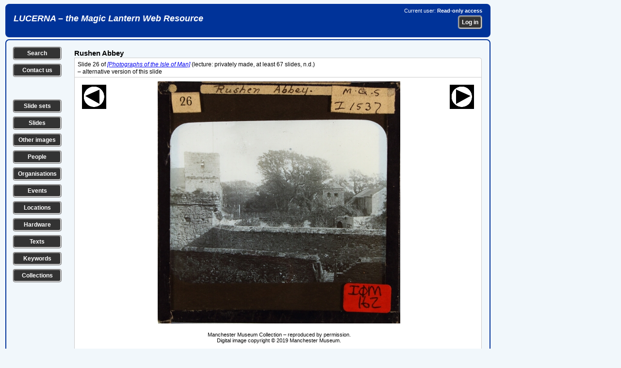

--- FILE ---
content_type: text/html; charset=UTF-8
request_url: https://lucerna.exeter.ac.uk/slide/index.php?language=EN&id=5148546
body_size: 22400
content:
<!DOCTYPE html><html xmlns="http://www.w3.org/1999/xhtml" lang="en" xml:lang="en"><head><link rel="stylesheet" href="../css/slides.css" type="text/css" media="screen" /><link rel="stylesheet" href="../css/slidesprint.css" type="text/css" media="print" /><meta http-equiv="Content-Type" content="text/html; charset=utf-8" /><script src="//ajax.googleapis.com/ajax/libs/jquery/3.1.1/jquery.min.js" type="text/javascript"></script>  <link rel="stylesheet" href="//code.jquery.com/ui/1.11.4/themes/smoothness/jquery-ui.css" />

  <script src="//code.jquery.com/jquery-1.10.2.js" type="text/javascript"></script>

  <script src="//code.jquery.com/ui/1.11.4/jquery-ui.js" type="text/javascript"></script>


<script type="text/javascript" src="..//tinymce_4.1.2/tinymce/js/tinymce/tinymce.min.js"></script><script type="text/javascript">
tinymce.init({
    selector: "textarea",
	plugins: "link",
	menubar : false,
	statusbar : false,
    toolbar: "undo redo | bold italic underline | bullist numlist",
	height: 80
});
</script>
<script type="text/javascript">
  (function(i,s,o,g,r,a,m){i['GoogleAnalyticsObject']=r;i[r]=i[r]||function(){
  (i[r].q=i[r].q||[]).push(arguments)},i[r].l=1*new Date();a=s.createElement(o),
  m=s.getElementsByTagName(o)[0];a.async=1;a.src=g;m.parentNode.insertBefore(a,m)
  })(window,document,'script','//www.google-analytics.com/analytics.js','ga');

  ga('create', 'UA-60915884-1', 'auto');
  ga('send', 'pageview');

</script><script type="text/javascript">

// ========================================================
// do the Ajax stuff for a location 
$(document).ready(function()
{    
    // location 1
    $(".chooselocationtag1").change(function()
    {
        var dataString = "locationid1="+ $(this).val();
        $.ajax
        ({
            type: "POST",
            url: "../layout/ajax-locationstreetlookup.php",
            data: dataString,
            contentType: "application/x-www-form-urlencoded;charset=ISO-8859-1",           
            cache: false,
            success: function(html)
            {
                $(".choosesublocationtag1").html(html);
            } 
        });
    });
    // location 2   
    $(".chooselocationtag2").change(function()
    {
        var dataString = "locationid2="+ $(this).val();
        $.ajax
        ({
            type: "POST",
            url: "../layout/ajax-locationstreetlookup.php",
            data: dataString,
            contentType: "application/x-www-form-urlencoded;charset=ISO-8859-1",
            cache: false,
            success: function(html)
            {
                $(".choosesublocationtag2").html(html);
            } 
        });
    });     
});    

// ========================================================
// do the Ajax stuff for an image tag 
$(document).ready(function()
{
    // tag 1
    $(".choosetag1").change(function()
    {
        var dataString = "tagid1="+ $(this).val();
        $.ajax
        ({
            type: "POST",
            url: "../layout/ajax-keywordtaglookup.php",
            data: dataString,
            contentType: "application/x-www-form-urlencoded;charset=ISO-8859-1",
            cache: false,
            success: function(html)
            {
                $(".choosesubtag1").html(html);
            } 
        });
    });
    // tag 2   
    $(".choosetag2").change(function()
    {
        var dataString = "tagid2="+ $(this).val();
        $.ajax
        ({
            type: "POST",
            url: "../layout/ajax-keywordtaglookup.php",
            data: dataString,
            contentType: "application/x-www-form-urlencoded;charset=ISO-8859-1",
            cache: false,
            success: function(html)
            {
                $(".choosesubtag2").html(html);
            } 
        });
    });
    // tag 3   
    $(".choosetag3").change(function()
    {
        var dataString = "tagid3="+ $(this).val();
        $.ajax
        ({
            type: "POST",
            url: "../layout/ajax-keywordtaglookup.php",
            data: dataString,
            contentType: "application/x-www-form-urlencoded;charset=ISO-8859-1",
            cache: false,
            success: function(html)
            {
                $(".choosesubtag3").html(html);
            } 
        });
    });
    // tag 4   
    $(".choosetag4").change(function()
    {
        var dataString = "tagid4="+ $(this).val();
        $.ajax
        ({
            type: "POST",
            url: "../layout/ajax-keywordtaglookup.php",
            data: dataString,
            contentType: "application/x-www-form-urlencoded;charset=ISO-8859-1",
            cache: false,
            success: function(html)
            {
                $(".choosesubtag4").html(html);
            } 
        });
    });
    // tag 5   
    $(".choosetag5").change(function()
    {
        var dataString = "tagid5="+ $(this).val();
        $.ajax
        ({
            type: "POST",
            url: "../layout/ajax-keywordtaglookup.php",
            data: dataString,
            contentType: "application/x-www-form-urlencoded;charset=ISO-8859-1",
            cache: false,
            success: function(html)
            {
                $(".choosesubtag5").html(html);
            } 
        });
    });                  
});
// ========================================================
// get /select/ of sublocations on choosing a location (town) from first /select/
 $(document).ready(function()
 {
 $(".choosetown").change(function()
 {
var townid=$(this).val();
var dataString = "locationid1="+ townid;

 $.ajax
 ({
 type: "POST",
 url: "../layout/ajax-locationstreetlookup-all.php",
 data: dataString,
 cache: false,
 success: function(html)
 {
 $(".choosestreet").html(html);
 }
 });

 });

 });
// ========================================================
// get /select/ of sublocations on entering part of location name
 $(document).ready(function()
 {
 $(".choosebuilding").keyup(function()
 {
var building=$(this).val();
var dataString2 = "buildingtext='"+ building+"'";

 $.ajax
 ({
 method: "POST",
 url: "../layout/ajax-locationbuildinglookup-all.php",
// data: dataString2,
 data: ({'buildingtext': building}),
 cache: false,
 success: function(html)
 {
 $(".buildinglist").html(html);
 }
 });

 });

 });
 // ========================================================
// get /select/ of sets on entering part of set title
 $(document).ready(function()
 {
 $(".chooseset").keyup(function()
 {
var set=$(this).val();
var dataString2 = "settext='"+ set+"'";

 $.ajax
 ({
 method: "POST",
 url: "../layout/ajax-settextlookup.php",
// data: dataString2,
 data: ({'settext': set}),
 cache: false,
 success: function(html)
 {
 $(".setlist").html(html);
 }
 });

 });

 });
  // ========================================================
// get /select/ of slides in a chosen slide set
 $(document).ready(function()
 {
 $(".setlist").change(function()
 {
var setid=$(this).val();
var dataString2 = "setid='"+ setid+"'";

 $.ajax
 ({
 method: "POST",
 url: "../layout/ajax-setslidelookup.php",
// data: dataString2,
 data: ({'setid': setid}),
 cache: false,
 success: function(html)
 {
 $(".slidelist").html(html);
 }
 });

 });

 });
// ========================================================
// get /select/ of events on choosing a type of event from first /select/ 
// xxx can't get this to work...
 $(document).ready(function()
 {
 $(".eventgroupid").change(function()
 {
var groupid=$(this).val();
var dataString = "groupid="+ groupid;

 $.ajax
 ({
 type: "POST",
 url: "../layout/ajax-eventlookup.php",
 data: dataString,
 cache: false,
 success: function(html)
 {
 $(".chooseevent").html(html);
 }
 });
 });
 });
// ========================================================
// get /select/ of events on choosing a location (town) from first /select/
 $(document).ready(function()
 {
 $(".eventtown").change(function()
 {
var townid=$(this).val();
var dataString = "townid="+ townid;

 $.ajax
 ({
 type: "POST",
 url: "../layout/ajax-eventlookup.php",
 data: dataString,
 cache: false,
 success: function(html)
 {
 $(".chooseevent").html(html);
 }
 });
 });
 }); 
// ========================================================
// get /select/ of events from part of event title 
  $(document).ready(function()
 {
 $(".eventwords").keyup(function() 
 {
var eventwords=$(this).val();
var dataString = "eventwords="+ eventwords;

 $.ajax
 ({
 method: "POST",
 url: "../layout/ajax-eventlookup.php",
 data: ({'eventwords': eventwords}),
 cache: false,
 success: function(html)
 {
 $(".chooseevent").html(html);
 }
 });
 });
 }); 
// ========================================================
// get /select/ of people from part of person names 
  $(document).ready(function()
 {
 $(".personwords").keyup(function() 
 {
var personwords=$(this).val();
var dataString = "personwords="+ personwords;

 $.ajax
 ({
 method: "POST",
 url: "../layout/ajax-personlookup.php",
 data: ({'personwords': personwords}),
 cache: false,
 success: function(html)
 {
 $(".chooseperson").html(html);
 }
 });
 });
 }); 
// ========================================================
// get /select/ of organisations from part of organisation names 
  $(document).ready(function()
 {
 $(".organisationwords").keyup(function() 
 {
var organisationwords=$(this).val();
var dataString = "organisationwords="+ organisationwords;

 $.ajax
 ({
 method: "POST",
 url: "../layout/ajax-organisationlookup.php",
 data: ({'organisationwords': organisationwords}),
 cache: false,
 success: function(html)
 {
 $(".chooseorganisation").html(html);
 }
 });
 });
 });  
// ========================================================
// get /select/ of texts from part of text title 
  $(document).ready(function()
 {
 $(".textwords").change(function() 
 {
var textwords=$(this).val();
var dataString = "textwords="+ textwords;

 $.ajax
 ({
 method: "POST",
 url: "../layout/ajax-textlookup.php",
 data: ({'textwords': textwords}),
 cache: false,
 success: function(html)
 {
 $(".choosetext").html(html);
 }
 });
 });
 });
 // ========================================================
// get /select/ of series from part of series title 
  $(document).ready(function()
 {
 $(".serieswords").change(function() 
 {
var serieswords=$(this).val();
var dataString = "serieswords="+ serieswords;

 $.ajax
 ({
 method: "POST",
 url: "../layout/ajax-serieslookup.php",
 data: ({'serieswords': serieswords}),
 cache: false,
 success: function(html)
 {
 $(".chooseseries").html(html);
 }
 });
 });
 });
// ========================================================
// get /select/ of hardware from part of hardware title 
  $(document).ready(function()
 {
 $(".hardwarewords").change(function() 
 {
var hardwarewords=$(this).val();
var dataString = "hardwarewords="+ hardwarewords;

 $.ajax
 ({
 method: "POST",
 url: "../layout/ajax-hardwarelookup.php",
 data: ({'hardwarewords': hardwarewords}),
 cache: false,
 success: function(html)
 {
 $(".choosehardware").html(html);
 }
 });
 });
 });  
// ========================================================
// select or deselect all checkboxes together
function checkAll(ele)
{      
     if (ele.checked) {
         $('.makelist:input:checkbox').each(function() { this.checked = true; });         
     } else {
         $('.makelist:input:checkbox').each(function() { this.checked = false; });
     }
}

// ========================================================
// make a list of items by ticking checkboxes
$(document).ready(function () {
	/* Get the checkboxes values based on the class attached to each check box */
	$(".makelist").change(function() {
	    makeIDList();

    function makeIDList(){
	/* declare a checkbox array */
	var makelistArray = [];
	
	/* look for all checkboxes that have a class 'makelist' attached to it and check if it was checked */
	$(".makelist:checked").each(function() {
		makelistArray.push($(this).val());
	});
	
	/* join the array separated by the comma */
	var listmade = makelistArray.join(',');    
    var dataString = "listmade="+ listmade;

	/* check if there are selected checkboxes, by default the length is 0 */
	if(listmade.length > 0){
        $.ajax
        ({
        type: "POST",
        url: "../layout/ajax-makeidlist.php",     
        data: dataString,
        cache: false,
        success: function(data)
        {
        $(".itemlistsel").html(data);
        }
        });
	}
}
});
});

// ========================================================    
// clear all the content of a form on loading the page
function ClearForm(){
    document.getElementById("searchform").reset();  
}

// ========================================================    
// show or hide the helptip box(es) for editing pages 
function edithelp(thisidname)
{
    var helpboxes = document.getElementsByClassName('helpbox'), i = 0, len = helpboxes.length;
    for (i; len > i; i++)
    {
        helpboxes[i].style.display = 'none';        
    }
    document.getElementById(thisidname).style.display = 'block'; 
};

// ========================================================    
// show or hide the helptip box(es) for public pages 
function publichelp(thisidname)
{
    var helpboxes = document.getElementsByClassName('helpbox'), i = 0, len = helpboxes.length;
    for (i; len > i; i++)
    {
        helpboxes[i].style.display = 'none';        
    }
    document.getElementById(thisidname).style.display = 'block'; 
};

// ========================================================    
// show a div by checking a checkbox or clicking an image
function showdiv(thisidname)
{
    var showhides = document.getElementsByClassName('showhide'), i = 0, len = showhides.length;
    for (i; len > i; i++)
    {
        showhides[i].style.display = 'none';        
    }    
  if (document.getElementById(thisidname).style.display === "none") {
    document.getElementById(thisidname).style.display = "block";
  } else {
    document.getElementById(thisidname).style.display = "none";
  }    
};

// ========================================================    
// show the next main item /select/ box when a first one is changed
function shownextselect(select){
    document.getElementById(select).style.display = "block";
};

</script><title>Individual slide record</title></head><body><div class="banner"><div class="bannerleft"><h1><a href="/index.php">LUCERNA &ndash; the Magic Lantern Web Resource</a></h1></div><div class="bannerright"><p>Current user: <strong>Read-only access</strong></p><form method="post" action="../login.php"><p><input name="referer" type="hidden" value="/slide/index.php?language=EN&amp;id=5148546" /><input class="button" name="login" type="submit" value="Log in" /></p></form></div></div><div class="data-show">
<div class="leftcolumn"><p class="leftbutton"><a href="../options.php?language=EN" title="Search the Lucerna database" class="leftbutton">Search</a></p><p class="leftbutton"><a href="../contact.php?language=EN" title="Contact us with a question or comment" class="leftbutton">Contact us</a></p><p>&nbsp;</p><p class="leftbutton"><a href="../set/set-search.php?language=EN" title="Search for slide sets" class="leftbutton">Slide sets</a></p><p class="leftbutton"><a href="../slide/slide-search.php?language=EN" title="Search for individual slides" class="leftbutton">Slides</a></p><p class="leftbutton"><a href="../image/image-search.php?language=EN" title="Search for other types of image" class="leftbutton">Other images</a></p><p class="leftbutton"><a href="../person/person-search.php?language=EN" title="Search for individual people" class="leftbutton">People</a></p><p class="leftbutton"><a href="../organisation/organisation-search.php?language=EN" title="Search for organisations, companies etc." class="leftbutton">Organisations</a></p><p class="leftbutton"><a href="../event/event-search.php?language=EN" title="Search for events, shows, exhibitions etc." class="leftbutton">Events</a></p><p class="leftbutton"><a href="../location/location-search.php?language=EN" title="Search for locations, addresses of premises etc." class="leftbutton">Locations</a></p><p class="leftbutton"><a href="../hardware/hardware-search.php?language=EN" title="Search for equipment, hardware, accessories etc." class="leftbutton">Hardware</a></p><p class="leftbutton"><a href="../text/text-search.php?language=EN" title="Search for texts, readings, reference sources etc." class="leftbutton">Texts</a></p><p class="leftbutton"><a href="../keyword/keyword-search.php?language=EN" title="Search for subjects and keywords" class="leftbutton">Keywords</a></p><p class="leftbutton"><a href="../collection/collection-search.php?language=EN" title="Search for collections of lantern-related materials" class="leftbutton">Collections</a></p></div><div class="midcolumn"><h1>Rushen Abbey</h1><div class="datatabletabbed"><div class="datatablerowodd"><div class="datatablefullnotop"><p>Slide 26 of <a href="../set/index.php?language=EN&amp;id=3010670"><em>[Photographs of the Isle of Man]</em></a> (lecture: privately made, at least 67 slides, n.d.)</p> &ndash; alternative version of this slide</div></div></div><div class="datatablesquare"><div class="datatablerowodd"><div class="datatableslidesleftbar"><a href="index.php?language=EN&amp;id=5148552"><img src="../layout/previous.gif" alt="Previous slide in this set" title="Previous slide in this set"/></a></div><div class="datatableslidesnotop"><img src="../imagebank/slide/5148/5148546a.jpg" border="0" height="500" alt="Rushen Abbey" title="Rushen Abbey" /></div><div class="datatableslidesrightbar"> <a href="index.php?language=EN&amp;id=5148557"><img src="../layout/next.gif" alt="Next slide in this set" title="Next slide in this set" /></a><br /><br /><br /><br /></div></div></div><div class="datatablesquarenotop"><div class="datatablesmallrowodd"><div class="datatablefullnotopcenter"><p class="caption">Manchester Museum Collection &ndash; reproduced by permission.<br />Digital image copyright &copy; 2019 Manchester Museum.</p></div></div></div><div class="datatablesquarenotop"><div class="datatablerowodd"><div class="datatableleft">Format</div><div class="datatablefull"><a href="../slidetype/index.php?language=EN&amp;id=5000286">standard glass slide: 3¼ inches (83mm) square</a></div></div><div class="datatablerowodd"><div class="datatableleft">Type of image</div><div class="datatablefull">photograph of exterior location</div></div><div class="datatablerowodd"><div class="datatableleft">Dimensions</div><div class="datatablefull">height 3.25 inches (8.3 cm), width 3.25 inches (8.3 cm)<br />(all dimensions are nominal; individual examples of this slide may have varied slightly from these values).</div></div><div class="datatablerowodd"><div class="datatableleft">Material(s)</div><div class="datatablefull">glass / paper</div></div><div class="datatablerowodd"><div class="datatableleft">Production process</div><div class="datatablefull">photography, on glass substrate</div></div><div class="datatablerowodd"><div class="datatableleft">Image location</div><div class="datatablefull"><p><a href="../location/index.php?language=EN&amp;id=1510337">Rushen Abbey, Ballasalla, Isle of Man</a></p></div></div><div class="datatablerowodd"><div class="datatableleft">Collections</div><div class="datatablefull"><p>Example in <a href="../collection/index.php?language=EN&amp;id=2500066">Manchester Geographical Society Collection</a>, item I.1537</p><hr /><p>Example in <a href="../collection/index.php?language=EN&amp;id=2500064">Manchester Museum Collection</a>, item IOM 162</p></div></div></div><div class="datatablebottom"><div class="datatablerowodd"><div class="datatableleftnobottom">Lucerna ID &nbsp;5148546</div><div class="datatablefullnotop"><p>Record created by Richard Crangle. Last updated 22&nbsp;March 2020</p></div></div></div><div class="bottomlinks"><p class="bottombutton"><a href="slide-search.php" class="bottombutton">Search for another slide</a>
<a href="javascript:self.print();" class="bottombutton">Print this record</a>
</p></div><div class="datatablebottomblurbs">
<div class="datatablerownotop"><div class="datatablefull"><p><strong>How to cite this record:</strong> all the information in Lucerna is freely available for use for any legal non-commercial purpose. 
    If you use any of the information or any images from this page, please credit Lucerna in the following (or an equivalent) style:</p><p>&nbsp;&nbsp;<strong>Lucerna Magic Lantern Web Resource, <em>lucerna.exeter.ac.uk</em>, item 5148546. Accessed 17 January 2026.</strong></p></div></div><div class="datatablerow"><div class="datatablefull"><p>All Lucerna data is published in good faith as the latest known version of the information, but without any guarantee as to its accuracy or completeness. If you can correct or add to our information, or supply any images, please <a href="../contact.php">Contact us</a>.</p></div></div><div class="datatablerow"><div class="datatablefull"><p><strong>Using images from Lucerna:</strong> all the digital images on the Lucerna site are available to use for any legal non-commercial 
    purpose, free of charge, if you acknowledge their source and include any copyright statement as it appears under the image. 
    The images are relatively low-resolution, and not intended for print reproduction or projection. 
    If you need a higher-resolution version of the image(s) on this page, please <a href="../contact.php">Contact us</a> to ask about availability.
</p></div></div></div></div><div class="rightcolumn"></div></div><div class="footer"><div class="footerleft"><img height="32" width="88" src="../images/wcag2AAA-blue.png" title="Level Triple-A conformance, W3C WAI Web Content Accessibility Guidelines 2.0" alt="Level Triple-A conformance, W3C WAI Web Content Accessibility Guidelines 2.0" />&nbsp;&nbsp;<img style="border:0;width:88px;height:31px" src="../images/vcss-blue.gif" title="Valid CSS Level 3" alt="Valid CSS Level 3" /></div><div class="footerright"><form class="footerform" method="post" action="../privacy.php"><input class="button" name="button" type="submit" title="Lucerna Privacy Policy" value="Privacy Policy" />
</form><form class="footerform" method="post" action="../statement.php"><input class="button" name="button" type="submit" title="Formal statement about Lucerna" value="About us" />
</form></div></div></body></html>